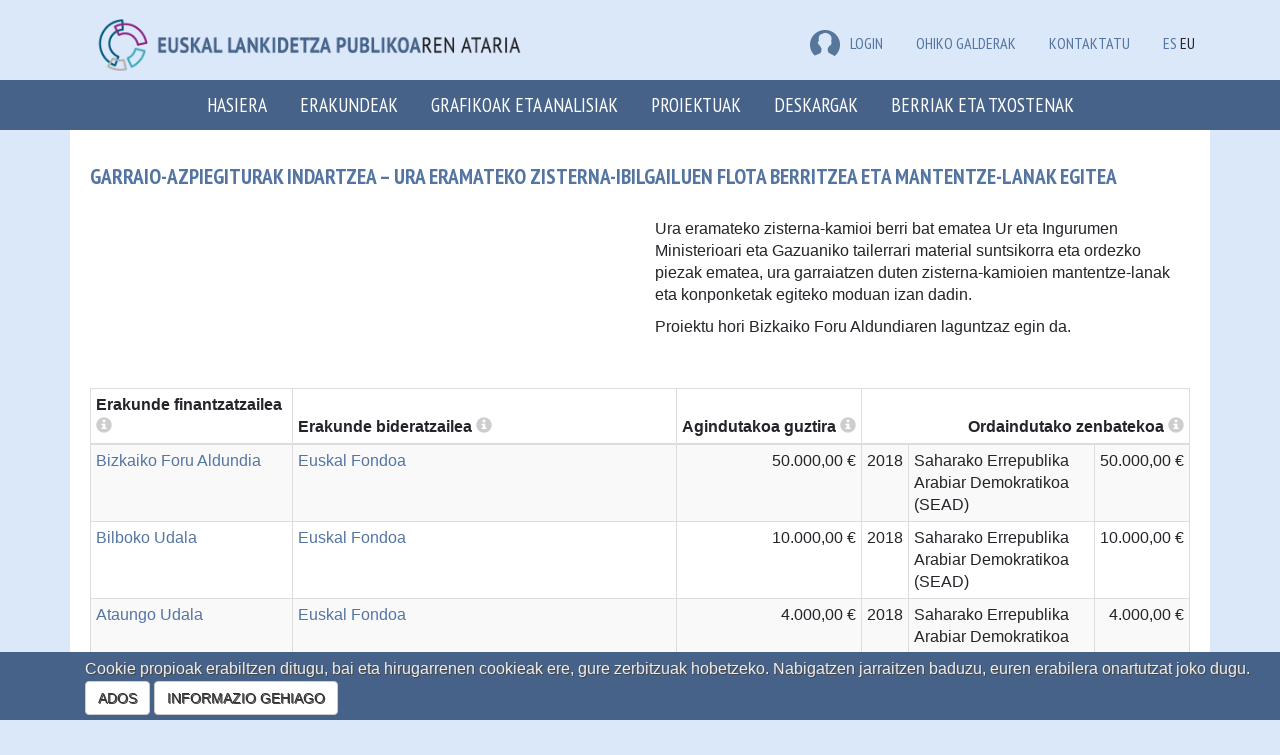

--- FILE ---
content_type: text/html; charset=utf-8
request_url: https://euskalankidetza.hegoa.ehu.eus/eu/projects/3743
body_size: 5477
content:

<!DOCTYPE html>
<html lang="en">
  <head>
    <meta charset="utf-8">
    <meta http-equiv="X-UA-Compatible" content="IE=edge">
    <meta name="viewport" content="width=device-width, initial-scale=1">
    <!-- The above 3 meta tags *must* come first in the head; any other head content must come *after* these tags -->
    <meta name="description" content="">
    <meta name="author" content="">


    <title>Euskal lankidetza publikoaren ataria</title>

    <meta name="csrf-param" content="authenticity_token" />
<meta name="csrf-token" content="CN_e4nifCUTdnzSB2K6btkLkJV_ItCoWh98o-d6MPR5TJlB-rdnhmbaovO1zthQ7G8RVw1iN52qnDfBD9fGRZw" />

    <link rel="stylesheet" href="/assets/application-56a0565199a5ae44673cf155aad97fdf452fea0aae90e4b0423da314eb296d44.css" media="all" data-turbolinks-track="reload" />
    <script src="/assets/application-0c8a6eae6a7d08b18f2e2816ec0da34f6e67c70b04e5115a9a794e31f242cf8a.js" data-turbolinks-track="reload"></script>

      <link rel="stylesheet" href="/assets/projects-fab5f17d5b0906467485c9e7aa7613c8ff51acfe13768aaf4b3c367532e54006.css" />
    

        <script src="//maps.google.com/maps/api/js?key=AIzaSyApCb9XUDKxchJ89-zZP6sXE7DraLAvJz0&language=eu"></script>
    <script src="/assets/projects-e4fbe6827304334e8f10adfc296aecaee4c3bc883beff5eb59290df961f388a4.js" data-turbolinks-track="reload"></script>


    <!-- HTML5 shim and Respond.js for IE8 support of HTML5 elements and media queries -->
    <!-- WARNING: Respond.js doesn't work if you view the page via file:// -->
    <!--[if lt IE 9]>
      <script src="https://oss.maxcdn.com/html5shiv/3.7.3/html5shiv.min.js"></script>
      <script src="https://oss.maxcdn.com/respond/1.4.2/respond.min.js"></script>
    <![endif]-->


    <!-- Google tag (gtag.js) -->
    <script async src="https://www.googletagmanager.com/gtag/js?id=G-JKEWLFCQ0C"></script>
    <script>
      window.dataLayer = window.dataLayer || [];
      function gtag(){dataLayer.push(arguments);}
      gtag('js', new Date());
    
      gtag('config', 'G-JKEWLFCQ0C');
    </script>

    <script defer data-domain="euskalankidetza.hegoa.ehu.eus" src="https://ef820.efaber.net/js/plausible.js"></script>

  </head>

  <body>

        <section class="site-banner">
      <div class="container">
        <div class="col-md-6">
          <div class="site-logo">
            <a href="/?locale=eu"><img alt="&lt;b&gt;Euskal lankidetza publikoaren&lt;/b&gt; ataria" style="height: 70px" src="/assets/logos/hcoop_eu-2ac03dc98a7a72a34395f8ced39020f5ccb3e136bd7657d4c80356da63969180.png" /></a>
          </div>
        </div>
        <div class="col-md-6 hidden-print">
          
          <div class="menu-languages pull-right">
            <ul>
                <li class="e-user">
  <a href="/users/sign_in?locale=eu"><img src="/assets/icon-user-df6758613a4055fc3b7746ea0e7c26933003e20cfd1c28d476b96391544428af.png" />LOGIN</a>
  
  </li>


              <li class="e-user"><a href="/eu/faqs">Ohiko galderak</a></li>
              <li class="e-user"><a href="/eu/site/contact">Kontaktatu</a></li>
              <li><a href="/es/projects/3743">ES</a></li>
              <li>EU</li>
            </ul>
          </div>
        </div>
      </div>
    </section>
    <nav class="navbar navbar-inverse">
      <div class="container">
        <div class="navbar-header">
          <button type="button" class="navbar-toggle collapsed" data-toggle="collapse" data-target="#navbar" aria-expanded="false" aria-controls="navbar">
            <span class="sr-only">Toggle navigation</span>
            <span class="icon-bar"></span>
            <span class="icon-bar"></span>
            <span class="icon-bar"></span>
          </button>
          <a class="navbar-brand small-screens" href="/?locale=eu">Euskal lankidetza publikoaren ataria</a>
        </div>
        <div id="navbar" class="collapse navbar-collapse">
          <ul class="nav navbar-nav">
            <li role="presentation"><a href="/?locale=eu">Hasiera</a></li>
            <li role="presentation"><a href="/eu/agents">Erakundeak</a></li>
            <li role="presentation"><a href="/eu/visualizations">Grafikoak eta analisiak</a></li>
            <li role="presentation"><a href="/eu/projects">Proiektuak</a></li>
            <li role="presentation"><a href="/eu/agents/downloads">Deskargak</a></li>
            <li role="presentation"><a href="/eu/reports">Berriak eta txostenak</a></li>
            <!-- <li role="presentation"><a href="/eu/faqs">FAQ</a></li> -->
              <li class="small-screens"><a href="/es/projects/3743">ES</a></li>
              <li class="small-screens">EU</li>
              <li class="small-screens"><a href="/eu/faqs">Ohiko galderak</a></li>
            <span class="small-screens">
                <li class="e-user">
  <a href="/users/sign_in?locale=eu"><img src="/assets/icon-user-df6758613a4055fc3b7746ea0e7c26933003e20cfd1c28d476b96391544428af.png" />LOGIN</a>
  
  </li>


            </span>
          </ul>
        </div><!--/.nav-collapse -->
      </div>
    </nav>


    <div class="main_container">

      

  <script>
//<![CDATA[

    $(document).on("turbolinks:load", function() {
      locationsMap.init([{"id":4609,"lat":"27.6761","lng":"-8.12765","description":"Tindouf. Argelia, Saharako Errepublika Arabiar Demokratikoa (SEAD)","project":{"id":3743}}],
                       [27.676099999999998, -8.127650000000001]);
    });

//]]>
</script>

<div class="container">
  <div class="e-background e-content">
  <div class="row bottom-10">
    <div class="col-md-12">
      <h1 class="e-title">Garraio-azpiegiturak indartzea – ura eramateko zisterna-ibilgailuen flota berritzea eta mantentze-lanak egitea</h1>
    </div>
  </div>
  <div class="row bottom-40">
    <div class="col-md-6">
      
    </div>
    <div class="col-md-6">
      <p>
        <p>Ura eramateko zisterna-kamioi berri bat ematea Ur eta Ingurumen Ministerioari eta Gazuaniko tailerrari material suntsikorra eta ordezko piezak ematea, ura garraiatzen duten zisterna-kamioien mantentze-lanak eta konponketak egiteko moduan izan dadin.</p>

<p>Proiektu hori Bizkaiko Foru Aldundiaren laguntzaz egin da.
</p>
      </p>
    </div>
  </div>
  

  <div class="row bottom-20">
    <div class="col-md-12">
      <table class="table table-striped table-condensed table-bordered">
  <thead>
    <tr>
      <th width="20%">
        Erakunde finantzatzailea
        <a class="hidden-print" href="/eu/site/glossary#subsidizer"><span class="glyphicon glyphicon-info-sign" aria-hidden="true"></span></a>
      </th>
      <th width="40%">
        Erakunde bideratzailea
        <a class="hidden-print" href="/eu/site/glossary#entity"><span class="glyphicon glyphicon-info-sign" aria-hidden="true"></span></a>
      </th>
      <th width="15%" class="number">
        Agindutakoa guztira
        <a class="hidden-print" href="/eu/site/glossary#compromised_amount"><span class="glyphicon glyphicon-info-sign" aria-hidden="true"></span></a>
      </th>
      <th width="25%" class="number" colspan="3">
        Ordaindutako zenbatekoa
        <a class="hidden-print" href="/eu/site/glossary#payed_amount"><span class="glyphicon glyphicon-info-sign" aria-hidden="true"></span></a>
      </th>
    </tr>
  </thead>
  <tbody>
      <tr>
        <td rowspan="1">
          <a href="/eu/projects?subsidizer_id=3">Bizkaiko Foru Aldundia</a>
        </td>
        <td rowspan="1">
          <a href="/eu/projects?filter%5Bentity_id%5D=76">Euskal Fondoa</a>
        </td>
        <td class="number" rowspan="1">
          50.000,00 €
        </td>
        <td class="number">2018</td>
  <td>
    Saharako Errepublika Arabiar Demokratikoa (SEAD)
  </td>
<td class="number" >50.000,00 €</td>

      </tr>
      <tr>
        <td rowspan="1">
          <a href="/eu/projects?subsidizer_id=5">Bilboko Udala</a>
        </td>
        <td rowspan="1">
          <a href="/eu/projects?filter%5Bentity_id%5D=76">Euskal Fondoa</a>
        </td>
        <td class="number" rowspan="1">
          10.000,00 €
        </td>
        <td class="number">2018</td>
  <td>
    Saharako Errepublika Arabiar Demokratikoa (SEAD)
  </td>
<td class="number" >10.000,00 €</td>

      </tr>
      <tr>
        <td rowspan="1">
          <a href="/eu/projects?subsidizer_id=127">Ataungo Udala</a>
        </td>
        <td rowspan="1">
          <a href="/eu/projects?filter%5Bentity_id%5D=76">Euskal Fondoa</a>
        </td>
        <td class="number" rowspan="1">
          4.000,00 €
        </td>
        <td class="number">2018</td>
  <td>
    Saharako Errepublika Arabiar Demokratikoa (SEAD)
  </td>
<td class="number" >4.000,00 €</td>

      </tr>
      <tr>
        <td rowspan="1">
          <a href="/eu/projects?subsidizer_id=97">Lasarte-Oriako Udala</a>
        </td>
        <td rowspan="1">
          <a href="/eu/projects?filter%5Bentity_id%5D=76">Euskal Fondoa</a>
        </td>
        <td class="number" rowspan="1">
          12.657,47 €
        </td>
        <td class="number">2018</td>
  <td>
    Saharako Errepublika Arabiar Demokratikoa (SEAD)
  </td>
<td class="number" >12.657,47 €</td>

      </tr>
      <tr>
        <td rowspan="1">
          <a href="/eu/projects?subsidizer_id=112">Urnietako Udala</a>
        </td>
        <td rowspan="1">
          <a href="/eu/projects?filter%5Bentity_id%5D=76">Euskal Fondoa</a>
        </td>
        <td class="number" rowspan="1">
          10.800,00 €
        </td>
        <td class="number">2018</td>
  <td>
    Saharako Errepublika Arabiar Demokratikoa (SEAD)
  </td>
<td class="number" >10.800,00 €</td>

      </tr>
      <tr>
        <td rowspan="1">
          <a href="/eu/projects?subsidizer_id=78">Adunako Udala</a>
        </td>
        <td rowspan="1">
          <a href="/eu/projects?filter%5Bentity_id%5D=76">Euskal Fondoa</a>
        </td>
        <td class="number" rowspan="1">
          1.500,00 €
        </td>
        <td class="number">2018</td>
  <td>
    Saharako Errepublika Arabiar Demokratikoa (SEAD)
  </td>
<td class="number" >1.500,00 €</td>

      </tr>
      <tr>
        <td rowspan="1">
          <a href="/eu/projects?subsidizer_id=75">Zaldibarko Udala</a>
        </td>
        <td rowspan="1">
          <a href="/eu/projects?filter%5Bentity_id%5D=76">Euskal Fondoa</a>
        </td>
        <td class="number" rowspan="1">
          3.000,00 €
        </td>
        <td class="number">2018</td>
  <td>
    Saharako Errepublika Arabiar Demokratikoa (SEAD)
  </td>
<td class="number" >3.000,00 €</td>

      </tr>
      <tr>
        <td rowspan="1">
          <a href="/eu/projects?subsidizer_id=103">Oiartzungo Udala</a>
        </td>
        <td rowspan="1">
          <a href="/eu/projects?filter%5Bentity_id%5D=76">Euskal Fondoa</a>
        </td>
        <td class="number" rowspan="1">
          16.752,53 €
        </td>
        <td class="number">2018</td>
  <td>
    Saharako Errepublika Arabiar Demokratikoa (SEAD)
  </td>
<td class="number" >16.752,53 €</td>

      </tr>
      <tr>
        <td rowspan="1">
          <a href="/eu/projects?subsidizer_id=21">Iruraiz-Gaunako Udala</a>
        </td>
        <td rowspan="1">
          <a href="/eu/projects?filter%5Bentity_id%5D=76">Euskal Fondoa</a>
        </td>
        <td class="number" rowspan="1">
          2.310,93 €
        </td>
        <td class="number">2018</td>
  <td>
    Saharako Errepublika Arabiar Demokratikoa (SEAD)
  </td>
<td class="number" >2.310,93 €</td>

      </tr>
      <tr>
        <td rowspan="1">
          <a href="/eu/projects?subsidizer_id=98">Legazpiko Udala</a>
        </td>
        <td rowspan="1">
          <a href="/eu/projects?filter%5Bentity_id%5D=76">Euskal Fondoa</a>
        </td>
        <td class="number" rowspan="1">
          10.000,00 €
        </td>
        <td class="number">2018</td>
  <td>
    Saharako Errepublika Arabiar Demokratikoa (SEAD)
  </td>
<td class="number" >10.000,00 €</td>

      </tr>
      <tr>
        <td rowspan="1">
          <a href="/eu/projects?subsidizer_id=114">Usurbilgo Udala</a>
        </td>
        <td rowspan="1">
          <a href="/eu/projects?filter%5Bentity_id%5D=76">Euskal Fondoa</a>
        </td>
        <td class="number" rowspan="1">
          6.000,00 €
        </td>
        <td class="number">2018</td>
  <td>
    Saharako Errepublika Arabiar Demokratikoa (SEAD)
  </td>
<td class="number" >6.000,00 €</td>

      </tr>
      <tr>
        <td rowspan="1">
          <a href="/eu/projects?subsidizer_id=82">Aramako Udala</a>
        </td>
        <td rowspan="1">
          <a href="/eu/projects?filter%5Bentity_id%5D=76">Euskal Fondoa</a>
        </td>
        <td class="number" rowspan="1">
          1.500,00 €
        </td>
        <td class="number">2018</td>
  <td>
    Saharako Errepublika Arabiar Demokratikoa (SEAD)
  </td>
<td class="number" >1.500,00 €</td>

      </tr>
      <tr>
        <td rowspan="1">
          <a href="/eu/projects?subsidizer_id=61">Larrabetzuko Udala</a>
        </td>
        <td rowspan="1">
          <a href="/eu/projects?filter%5Bentity_id%5D=76">Euskal Fondoa</a>
        </td>
        <td class="number" rowspan="1">
          1.676,17 €
        </td>
        <td class="number">2018</td>
  <td>
    Saharako Errepublika Arabiar Demokratikoa (SEAD)
  </td>
<td class="number" >1.676,17 €</td>

      </tr>
      <tr>
        <td rowspan="1">
          <a href="/eu/projects?subsidizer_id=95">Irurako Udala</a>
        </td>
        <td rowspan="1">
          <a href="/eu/projects?filter%5Bentity_id%5D=76">Euskal Fondoa</a>
        </td>
        <td class="number" rowspan="1">
          1.500,00 €
        </td>
        <td class="number">2018</td>
  <td>
    Saharako Errepublika Arabiar Demokratikoa (SEAD)
  </td>
<td class="number" >1.500,00 €</td>

      </tr>
      <tr>
        <td rowspan="1">
          <a href="/eu/projects?subsidizer_id=24">Laudioko Udala</a>
        </td>
        <td rowspan="1">
          <a href="/eu/projects?filter%5Bentity_id%5D=76">Euskal Fondoa</a>
        </td>
        <td class="number" rowspan="1">
          11.000,00 €
        </td>
        <td class="number">2018</td>
  <td>
    Saharako Errepublika Arabiar Demokratikoa (SEAD)
  </td>
<td class="number" >11.000,00 €</td>

      </tr>
      <tr>
        <td rowspan="1">
          <a href="/eu/projects?subsidizer_id=85">Astigarragako Udala</a>
        </td>
        <td rowspan="1">
          <a href="/eu/projects?filter%5Bentity_id%5D=76">Euskal Fondoa</a>
        </td>
        <td class="number" rowspan="1">
          5.004,50 €
        </td>
        <td class="number">2018</td>
  <td>
    Saharako Errepublika Arabiar Demokratikoa (SEAD)
  </td>
<td class="number" >5.004,50 €</td>

      </tr>
      <tr>
        <td rowspan="1">
          <a href="/eu/projects?subsidizer_id=27">Erriberagoitiako Udala</a>
        </td>
        <td rowspan="1">
          <a href="/eu/projects?filter%5Bentity_id%5D=76">Euskal Fondoa</a>
        </td>
        <td class="number" rowspan="1">
          155,00 €
        </td>
        <td class="number">2018</td>
  <td>
    Saharako Errepublika Arabiar Demokratikoa (SEAD)
  </td>
<td class="number" >155,00 €</td>

      </tr>
      <tr>
        <td rowspan="1">
          <a href="/eu/projects?subsidizer_id=53">Erandioko Udala</a>
        </td>
        <td rowspan="1">
          <a href="/eu/projects?filter%5Bentity_id%5D=76">Euskal Fondoa</a>
        </td>
        <td class="number" rowspan="1">
          4.650,00 €
        </td>
        <td class="number">2018</td>
  <td>
    Saharako Errepublika Arabiar Demokratikoa (SEAD)
  </td>
<td class="number" >4.650,00 €</td>

      </tr>
      <tr>
        <td rowspan="1">
          <a href="/eu/projects?subsidizer_id=102">Mutrikuko Udala</a>
        </td>
        <td rowspan="1">
          <a href="/eu/projects?filter%5Bentity_id%5D=76">Euskal Fondoa</a>
        </td>
        <td class="number" rowspan="1">
          8.688,97 €
        </td>
        <td class="number">2018</td>
  <td>
    Saharako Errepublika Arabiar Demokratikoa (SEAD)
  </td>
<td class="number" >8.688,97 €</td>

      </tr>
      <tr>
        <td rowspan="1">
          <a href="/eu/projects?subsidizer_id=64">Mallabiako Udala</a>
        </td>
        <td rowspan="1">
          <a href="/eu/projects?filter%5Bentity_id%5D=76">Euskal Fondoa</a>
        </td>
        <td class="number" rowspan="1">
          2.500,00 €
        </td>
        <td class="number">2018</td>
  <td>
    Saharako Errepublika Arabiar Demokratikoa (SEAD)
  </td>
<td class="number" >2.500,00 €</td>

      </tr>
      <tr>
        <td rowspan="1">
          <a href="/eu/projects?subsidizer_id=51">Durangoko Udala</a>
        </td>
        <td rowspan="1">
          <a href="/eu/projects?filter%5Bentity_id%5D=76">Euskal Fondoa</a>
        </td>
        <td class="number" rowspan="1">
          20.000,00 €
        </td>
        <td class="number">2018</td>
  <td>
    Saharako Errepublika Arabiar Demokratikoa (SEAD)
  </td>
<td class="number" >20.000,00 €</td>

      </tr>
      <tr>
        <td rowspan="1">
          <a href="/eu/projects?subsidizer_id=108">Orioko Udala</a>
        </td>
        <td rowspan="1">
          <a href="/eu/projects?filter%5Bentity_id%5D=76">Euskal Fondoa</a>
        </td>
        <td class="number" rowspan="1">
          3.000,00 €
        </td>
        <td class="number">2018</td>
  <td>
    Saharako Errepublika Arabiar Demokratikoa (SEAD)
  </td>
<td class="number" >3.000,00 €</td>

      </tr>
      <tr>
        <td rowspan="1">
          <a href="/eu/projects?subsidizer_id=131">Areatzako Udala</a>
        </td>
        <td rowspan="1">
          <a href="/eu/projects?filter%5Bentity_id%5D=76">Euskal Fondoa</a>
        </td>
        <td class="number" rowspan="1">
          1.500,00 €
        </td>
        <td class="number">2018</td>
  <td>
    Saharako Errepublika Arabiar Demokratikoa (SEAD)
  </td>
<td class="number" >1.500,00 €</td>

      </tr>
      <tr>
        <td rowspan="1">
          <a href="/eu/projects?subsidizer_id=89">Hernaniko Udala</a>
        </td>
        <td rowspan="1">
          <a href="/eu/projects?filter%5Bentity_id%5D=76">Euskal Fondoa</a>
        </td>
        <td class="number" rowspan="1">
          25.502,62 €
        </td>
        <td class="number">2018</td>
  <td>
    Saharako Errepublika Arabiar Demokratikoa (SEAD)
  </td>
<td class="number" >25.502,62 €</td>

      </tr>
      <tr>
        <td rowspan="1">
          <a href="/eu/projects?subsidizer_id=79">Alegiko Udala</a>
        </td>
        <td rowspan="1">
          <a href="/eu/projects?filter%5Bentity_id%5D=76">Euskal Fondoa</a>
        </td>
        <td class="number" rowspan="1">
          1.354,72 €
        </td>
        <td class="number">2018</td>
  <td>
    Saharako Errepublika Arabiar Demokratikoa (SEAD)
  </td>
<td class="number" >1.354,72 €</td>

      </tr>
      <tr>
        <td rowspan="1">
          <a href="/eu/projects?subsidizer_id=81">Anoetako Udala</a>
        </td>
        <td rowspan="1">
          <a href="/eu/projects?filter%5Bentity_id%5D=76">Euskal Fondoa</a>
        </td>
        <td class="number" rowspan="1">
          3.000,00 €
        </td>
        <td class="number">2018</td>
  <td>
    Saharako Errepublika Arabiar Demokratikoa (SEAD)
  </td>
<td class="number" >3.000,00 €</td>

      </tr>
      <tr>
        <td rowspan="1">
          <a href="/eu/projects?subsidizer_id=83">Arrasateko Udala</a>
        </td>
        <td rowspan="1">
          <a href="/eu/projects?filter%5Bentity_id%5D=76">Euskal Fondoa</a>
        </td>
        <td class="number" rowspan="1">
          10.000,00 €
        </td>
        <td class="number">2018</td>
  <td>
    Saharako Errepublika Arabiar Demokratikoa (SEAD)
  </td>
<td class="number" >10.000,00 €</td>

      </tr>
      <tr>
        <td rowspan="1">
          <a href="/eu/projects?subsidizer_id=15">Arratzua-Ubarrundiako Udala</a>
        </td>
        <td rowspan="1">
          <a href="/eu/projects?filter%5Bentity_id%5D=76">Euskal Fondoa</a>
        </td>
        <td class="number" rowspan="1">
          1.500,22 €
        </td>
        <td class="number">2018</td>
  <td>
    Saharako Errepublika Arabiar Demokratikoa (SEAD)
  </td>
<td class="number" >1.500,22 €</td>

      </tr>
  </tbody>
</table>

    </div>
  </div>
  
  
  <div class="row">
    <div class="col-md-12">
      <table class="table table-striped table-condensed">
        <thead>
          <tr>
            <th colspan="2">Informazio gehigarria</th>
          </tr>
        </thead>
        <tbody>
          <tr>
            <th width="20%">
              Zonalde geografikoa
              <a class="hidden-print" href="/eu/site/glossary#geographic_area"><span class="glyphicon glyphicon-info-sign" aria-hidden="true"></span></a>
            </th>
            <td>
                <a href="/eu/projects?country_id=17">Saharako Errepublika Arabiar Demokratikoa (SEAD)</a>,
                Iparraldeko Afrika<br/>
            </td>
          </tr>
          <tr>
            <th>
              Modalitatea
              <a class="hidden-print" href="/eu/site/glossary#modality"><span class="glyphicon glyphicon-info-sign" aria-hidden="true"></span></a>
            </th>
            <td><a href="/eu/projects?filter%5Bmodality_id%5D=1">Garapenerako lankidetza</a></td>
          </tr>
          <tr>
            <th>
              DAC sailkapenaren araberako instrumentua
              <a class="hidden-print" href="/eu/site/glossary#cad_instrument"><span class="glyphicon glyphicon-info-sign" aria-hidden="true"></span></a>
            </th>
            <td><a href="/eu/projects?filter%5Bcad_instrument_id%5D=10">Proiektua</a></td>
          </tr>
          <tr>
            <th>
              Lankidetza-instrumentua
              <a class="hidden-print" href="/eu/site/glossary#instrument"><span class="glyphicon glyphicon-info-sign" aria-hidden="true"></span></a>
            </th>
            <td>
              <a href="/eu/projects?instrument_id=31">Lankidetza zuzena eta bestelako lankidetza moduak</a><br/><a href="/eu/projects?instrument_id=49">Nazioarteko lankidetza proiektuak Euskal Fondoaren bitartez</a>
            </td>
          </tr>
          <tr>
            <th>
              Barruko kodea
              <a class="hidden-print" href="/eu/site/glossary#orig_id"><span class="glyphicon glyphicon-info-sign" aria-hidden="true"></span></a>
            </th>
            <td>294k-2018-EF</td>
          </tr>
          <tr>
            <th>
              Bideratze-modua
              <a class="hidden-print" href="/eu/site/glossary#canalization_form"><span class="glyphicon glyphicon-info-sign" aria-hidden="true"></span></a>
            </th>
            <td><a href="/eu/projects?filter%5Bcanalization_form_id%5D=2">Deialditik kanpo diru-laguntza jaso duten bitartekoek burututako jarduerak</a></td>
          </tr>
          
          <tr>
            <th>
              Erakunde bideratzailea
              <a class="hidden-print" href="/eu/site/glossary#entity_type"><span class="glyphicon glyphicon-info-sign" aria-hidden="true"></span></a>
            </th>
            <td>
              <a href="/eu/projects?filter%5Bentity_id%5D=76">Euskal Fondoa</a><br/>
              <span class="category_text">(Sektore Publikoa &gt; Herrialde emaileko erakunde publikoak)</span>
            </td>
          </tr>
          <tr>
            <th>
              Tokiko erakundea
              <a class="hidden-print" href="/eu/site/glossary#counterpart"><span class="glyphicon glyphicon-info-sign" aria-hidden="true"></span></a>
            </th>
            <td>
                <a href="/eu/projects?filter%5Bcounterpart_id%5D=7">Media Luna Roja Saharaui</a><br/>
                <span class="category_text">(Tokiko GKEa)</span>
            </td>
          </tr>
          <tr>
            <th>
              DAC sailkapenaren araberako sektorea
              <a class="hidden-print" href="/eu/site/glossary#cad_sector"><span class="glyphicon glyphicon-info-sign" aria-hidden="true"></span></a>
            </th>
            <td>
                <!-- <a href="/eu/projects?cad_sector_id=46">Emergentziazko laguntza</a><br/>
                <span class="category_text">(<a href="/eu/projects?cad_sector_id=45">Laguntza Humanitarioa</a>)</span>-->
                  <a href="/eu/projects?cad_sector_id=45">Laguntza Humanitarioa</a>
            </td>
          </tr>
          <tr>
            <th>
              CRS sailkapenaren araberako sektorea
              <a class="hidden-print" href="/eu/site/glossary#crs_sector"><span class="glyphicon glyphicon-info-sign" aria-hidden="true"></span></a>
            </th>
            <td><a href="/eu/projects?filter%5Bcrs_sector_id%5D=195">Emergentziazko laguntza eta zerbitzu materialak</a></td>
          </tr>
          <tr>
            <th>
              Hasierako eta amaierako urtea
              <a class="hidden-print" href="/eu/site/glossary#dates"><span class="glyphicon glyphicon-info-sign" aria-hidden="true"></span></a>
            </th>
            <td>2018 - 2019</td>
          </tr>
          <tr>
            <th>Informazio gehiago proiektuaren webgunean</th>
            <td><a href="http://euskalfondoa.org/eu/euskal-fondoa/proyectos/denak/garraio-azpiegiturak-indartzea-ura-eramateko-zisterna-ibilgailuen-flota-berritzea-eta-mantentze-lanak-egitea/0-0-1401718468/?anno=2018">Garraio-azpiegiturak indartzea – ura eramateko zisterna-ibilgailuen flota berritzea eta mantentze-lanak egitea</a></td>
          </tr>
        </tbody>
      </table>
      
  </div>
</div>



</div>





    <div id="spinner_big_container">
    </div>
    <div id="spinner_big">
      <div id="spinner_big_content">
        Cargando datos...<br/>
        <img src="/assets/spinner_big-6d6ac630286b8bcc5713f2ef430748fb8635d9e551b86996e2a038b1be104690.gif" />
      </div>
    </div>
    </div><!-- /.main_container -->
    
    <footer class="hidden-print">
      <div class="container">
        <div class="row">
          <div class="col-md-7">
            <h4 class="text-right"><a href="/?locale=eu"><img alt="&lt;b&gt;Euskal lankidetza publikoaren&lt;/b&gt; ataria" style="height: 70px" src="/assets/logos/hcoop_es_eu-79cddb81cff132cb8db16f1a270146bdfbf64557e2f5c9afc728ff0e97c2ffab.png" /></a></h4>
          </div>
          <div class="col-md-5 text-right mt-3">

            <a href="/eu/privacy_policy">Pribatasun politika eta datuen babesa</a><br/>
            <a href="/eu/legal_term">Lege oharra</a><br/>
            <a href="/eu/cookies">Cookie politika</a>

          </div>
        </div>
      </div>
    </footer>
    
    

    <div id='cookie_alert'>
  <div id='cookie_alert_message'>
      <div id='cookie_alert_text'>
        
        Cookie propioak erabiltzen ditugu, bai eta hirugarrenen cookieak ere, gure zerbitzuak hobetzeko. Nabigatzen jarraitzen baduzu, euren erabilera onartutzat joko dugu.<br/>

        <a id="cookie_alert_accept" class="btn btn-default" data-remote="true" href="/cookie-alert?locale=eu">ADOS</a>
        <a class="btn btn-default" href="/cookies_policy?locale=eu">INFORMAZIO GEHIAGO</a>
      </div>
  </div>
</div>

  </body>
</html>

